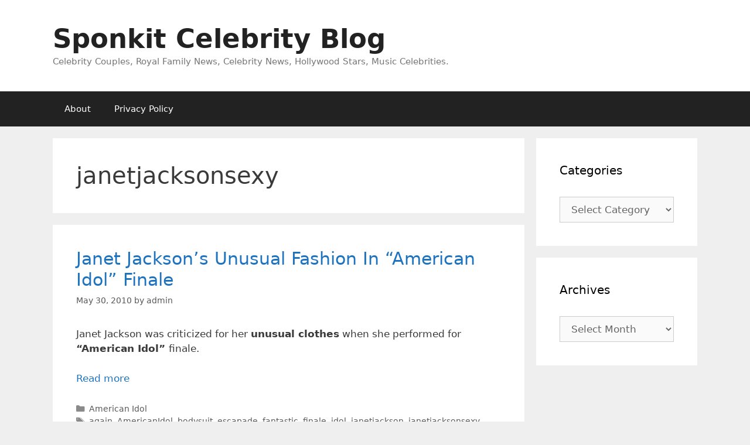

--- FILE ---
content_type: text/html; charset=UTF-8
request_url: https://www.sponkit.com/tag/janetjacksonsexy/
body_size: 13841
content:
<!DOCTYPE html>
<html lang="en-US">
<head>
	<meta charset="UTF-8">
	<meta name='robots' content='noindex, follow' />
<meta name="viewport" content="width=device-width, initial-scale=1">
	<!-- This site is optimized with the Yoast SEO plugin v26.6 - https://yoast.com/wordpress/plugins/seo/ -->
	<title>janetjacksonsexy Archives - Sponkit Celebrity Blog</title>
	<script type="application/ld+json" class="yoast-schema-graph">{"@context":"https://schema.org","@graph":[{"@type":"CollectionPage","@id":"https://www.sponkit.com/tag/janetjacksonsexy/","url":"https://www.sponkit.com/tag/janetjacksonsexy/","name":"janetjacksonsexy Archives - Sponkit Celebrity Blog","isPartOf":{"@id":"https://www.sponkit.com/#website"},"breadcrumb":{"@id":"https://www.sponkit.com/tag/janetjacksonsexy/#breadcrumb"},"inLanguage":"en-US"},{"@type":"BreadcrumbList","@id":"https://www.sponkit.com/tag/janetjacksonsexy/#breadcrumb","itemListElement":[{"@type":"ListItem","position":1,"name":"Home","item":"https://www.sponkit.com/"},{"@type":"ListItem","position":2,"name":"janetjacksonsexy"}]},{"@type":"WebSite","@id":"https://www.sponkit.com/#website","url":"https://www.sponkit.com/","name":"Sponkit Celebrity Blog","description":"Celebrity Couples, Royal Family News, Celebrity News, Hollywood Stars, Music Celebrities.","potentialAction":[{"@type":"SearchAction","target":{"@type":"EntryPoint","urlTemplate":"https://www.sponkit.com/?s={search_term_string}"},"query-input":{"@type":"PropertyValueSpecification","valueRequired":true,"valueName":"search_term_string"}}],"inLanguage":"en-US"}]}</script>
	<!-- / Yoast SEO plugin. -->


<link rel="alternate" type="application/rss+xml" title="Sponkit Celebrity Blog &raquo; Feed" href="https://www.sponkit.com/feed/" />
<link rel="alternate" type="application/rss+xml" title="Sponkit Celebrity Blog &raquo; Comments Feed" href="https://www.sponkit.com/comments/feed/" />
<link rel="alternate" type="application/rss+xml" title="Sponkit Celebrity Blog &raquo; janetjacksonsexy Tag Feed" href="https://www.sponkit.com/tag/janetjacksonsexy/feed/" />
<style id='wp-img-auto-sizes-contain-inline-css'>
img:is([sizes=auto i],[sizes^="auto," i]){contain-intrinsic-size:3000px 1500px}
/*# sourceURL=wp-img-auto-sizes-contain-inline-css */
</style>
<style id='wp-emoji-styles-inline-css'>

	img.wp-smiley, img.emoji {
		display: inline !important;
		border: none !important;
		box-shadow: none !important;
		height: 1em !important;
		width: 1em !important;
		margin: 0 0.07em !important;
		vertical-align: -0.1em !important;
		background: none !important;
		padding: 0 !important;
	}
/*# sourceURL=wp-emoji-styles-inline-css */
</style>
<style id='wp-block-library-inline-css'>
:root{--wp-block-synced-color:#7a00df;--wp-block-synced-color--rgb:122,0,223;--wp-bound-block-color:var(--wp-block-synced-color);--wp-editor-canvas-background:#ddd;--wp-admin-theme-color:#007cba;--wp-admin-theme-color--rgb:0,124,186;--wp-admin-theme-color-darker-10:#006ba1;--wp-admin-theme-color-darker-10--rgb:0,107,160.5;--wp-admin-theme-color-darker-20:#005a87;--wp-admin-theme-color-darker-20--rgb:0,90,135;--wp-admin-border-width-focus:2px}@media (min-resolution:192dpi){:root{--wp-admin-border-width-focus:1.5px}}.wp-element-button{cursor:pointer}:root .has-very-light-gray-background-color{background-color:#eee}:root .has-very-dark-gray-background-color{background-color:#313131}:root .has-very-light-gray-color{color:#eee}:root .has-very-dark-gray-color{color:#313131}:root .has-vivid-green-cyan-to-vivid-cyan-blue-gradient-background{background:linear-gradient(135deg,#00d084,#0693e3)}:root .has-purple-crush-gradient-background{background:linear-gradient(135deg,#34e2e4,#4721fb 50%,#ab1dfe)}:root .has-hazy-dawn-gradient-background{background:linear-gradient(135deg,#faaca8,#dad0ec)}:root .has-subdued-olive-gradient-background{background:linear-gradient(135deg,#fafae1,#67a671)}:root .has-atomic-cream-gradient-background{background:linear-gradient(135deg,#fdd79a,#004a59)}:root .has-nightshade-gradient-background{background:linear-gradient(135deg,#330968,#31cdcf)}:root .has-midnight-gradient-background{background:linear-gradient(135deg,#020381,#2874fc)}:root{--wp--preset--font-size--normal:16px;--wp--preset--font-size--huge:42px}.has-regular-font-size{font-size:1em}.has-larger-font-size{font-size:2.625em}.has-normal-font-size{font-size:var(--wp--preset--font-size--normal)}.has-huge-font-size{font-size:var(--wp--preset--font-size--huge)}.has-text-align-center{text-align:center}.has-text-align-left{text-align:left}.has-text-align-right{text-align:right}.has-fit-text{white-space:nowrap!important}#end-resizable-editor-section{display:none}.aligncenter{clear:both}.items-justified-left{justify-content:flex-start}.items-justified-center{justify-content:center}.items-justified-right{justify-content:flex-end}.items-justified-space-between{justify-content:space-between}.screen-reader-text{border:0;clip-path:inset(50%);height:1px;margin:-1px;overflow:hidden;padding:0;position:absolute;width:1px;word-wrap:normal!important}.screen-reader-text:focus{background-color:#ddd;clip-path:none;color:#444;display:block;font-size:1em;height:auto;left:5px;line-height:normal;padding:15px 23px 14px;text-decoration:none;top:5px;width:auto;z-index:100000}html :where(.has-border-color){border-style:solid}html :where([style*=border-top-color]){border-top-style:solid}html :where([style*=border-right-color]){border-right-style:solid}html :where([style*=border-bottom-color]){border-bottom-style:solid}html :where([style*=border-left-color]){border-left-style:solid}html :where([style*=border-width]){border-style:solid}html :where([style*=border-top-width]){border-top-style:solid}html :where([style*=border-right-width]){border-right-style:solid}html :where([style*=border-bottom-width]){border-bottom-style:solid}html :where([style*=border-left-width]){border-left-style:solid}html :where(img[class*=wp-image-]){height:auto;max-width:100%}:where(figure){margin:0 0 1em}html :where(.is-position-sticky){--wp-admin--admin-bar--position-offset:var(--wp-admin--admin-bar--height,0px)}@media screen and (max-width:600px){html :where(.is-position-sticky){--wp-admin--admin-bar--position-offset:0px}}

/*# sourceURL=wp-block-library-inline-css */
</style><style id='global-styles-inline-css'>
:root{--wp--preset--aspect-ratio--square: 1;--wp--preset--aspect-ratio--4-3: 4/3;--wp--preset--aspect-ratio--3-4: 3/4;--wp--preset--aspect-ratio--3-2: 3/2;--wp--preset--aspect-ratio--2-3: 2/3;--wp--preset--aspect-ratio--16-9: 16/9;--wp--preset--aspect-ratio--9-16: 9/16;--wp--preset--color--black: #000000;--wp--preset--color--cyan-bluish-gray: #abb8c3;--wp--preset--color--white: #ffffff;--wp--preset--color--pale-pink: #f78da7;--wp--preset--color--vivid-red: #cf2e2e;--wp--preset--color--luminous-vivid-orange: #ff6900;--wp--preset--color--luminous-vivid-amber: #fcb900;--wp--preset--color--light-green-cyan: #7bdcb5;--wp--preset--color--vivid-green-cyan: #00d084;--wp--preset--color--pale-cyan-blue: #8ed1fc;--wp--preset--color--vivid-cyan-blue: #0693e3;--wp--preset--color--vivid-purple: #9b51e0;--wp--preset--color--contrast: var(--contrast);--wp--preset--color--contrast-2: var(--contrast-2);--wp--preset--color--contrast-3: var(--contrast-3);--wp--preset--color--base: var(--base);--wp--preset--color--base-2: var(--base-2);--wp--preset--color--base-3: var(--base-3);--wp--preset--color--accent: var(--accent);--wp--preset--gradient--vivid-cyan-blue-to-vivid-purple: linear-gradient(135deg,rgb(6,147,227) 0%,rgb(155,81,224) 100%);--wp--preset--gradient--light-green-cyan-to-vivid-green-cyan: linear-gradient(135deg,rgb(122,220,180) 0%,rgb(0,208,130) 100%);--wp--preset--gradient--luminous-vivid-amber-to-luminous-vivid-orange: linear-gradient(135deg,rgb(252,185,0) 0%,rgb(255,105,0) 100%);--wp--preset--gradient--luminous-vivid-orange-to-vivid-red: linear-gradient(135deg,rgb(255,105,0) 0%,rgb(207,46,46) 100%);--wp--preset--gradient--very-light-gray-to-cyan-bluish-gray: linear-gradient(135deg,rgb(238,238,238) 0%,rgb(169,184,195) 100%);--wp--preset--gradient--cool-to-warm-spectrum: linear-gradient(135deg,rgb(74,234,220) 0%,rgb(151,120,209) 20%,rgb(207,42,186) 40%,rgb(238,44,130) 60%,rgb(251,105,98) 80%,rgb(254,248,76) 100%);--wp--preset--gradient--blush-light-purple: linear-gradient(135deg,rgb(255,206,236) 0%,rgb(152,150,240) 100%);--wp--preset--gradient--blush-bordeaux: linear-gradient(135deg,rgb(254,205,165) 0%,rgb(254,45,45) 50%,rgb(107,0,62) 100%);--wp--preset--gradient--luminous-dusk: linear-gradient(135deg,rgb(255,203,112) 0%,rgb(199,81,192) 50%,rgb(65,88,208) 100%);--wp--preset--gradient--pale-ocean: linear-gradient(135deg,rgb(255,245,203) 0%,rgb(182,227,212) 50%,rgb(51,167,181) 100%);--wp--preset--gradient--electric-grass: linear-gradient(135deg,rgb(202,248,128) 0%,rgb(113,206,126) 100%);--wp--preset--gradient--midnight: linear-gradient(135deg,rgb(2,3,129) 0%,rgb(40,116,252) 100%);--wp--preset--font-size--small: 13px;--wp--preset--font-size--medium: 20px;--wp--preset--font-size--large: 36px;--wp--preset--font-size--x-large: 42px;--wp--preset--spacing--20: 0.44rem;--wp--preset--spacing--30: 0.67rem;--wp--preset--spacing--40: 1rem;--wp--preset--spacing--50: 1.5rem;--wp--preset--spacing--60: 2.25rem;--wp--preset--spacing--70: 3.38rem;--wp--preset--spacing--80: 5.06rem;--wp--preset--shadow--natural: 6px 6px 9px rgba(0, 0, 0, 0.2);--wp--preset--shadow--deep: 12px 12px 50px rgba(0, 0, 0, 0.4);--wp--preset--shadow--sharp: 6px 6px 0px rgba(0, 0, 0, 0.2);--wp--preset--shadow--outlined: 6px 6px 0px -3px rgb(255, 255, 255), 6px 6px rgb(0, 0, 0);--wp--preset--shadow--crisp: 6px 6px 0px rgb(0, 0, 0);}:where(.is-layout-flex){gap: 0.5em;}:where(.is-layout-grid){gap: 0.5em;}body .is-layout-flex{display: flex;}.is-layout-flex{flex-wrap: wrap;align-items: center;}.is-layout-flex > :is(*, div){margin: 0;}body .is-layout-grid{display: grid;}.is-layout-grid > :is(*, div){margin: 0;}:where(.wp-block-columns.is-layout-flex){gap: 2em;}:where(.wp-block-columns.is-layout-grid){gap: 2em;}:where(.wp-block-post-template.is-layout-flex){gap: 1.25em;}:where(.wp-block-post-template.is-layout-grid){gap: 1.25em;}.has-black-color{color: var(--wp--preset--color--black) !important;}.has-cyan-bluish-gray-color{color: var(--wp--preset--color--cyan-bluish-gray) !important;}.has-white-color{color: var(--wp--preset--color--white) !important;}.has-pale-pink-color{color: var(--wp--preset--color--pale-pink) !important;}.has-vivid-red-color{color: var(--wp--preset--color--vivid-red) !important;}.has-luminous-vivid-orange-color{color: var(--wp--preset--color--luminous-vivid-orange) !important;}.has-luminous-vivid-amber-color{color: var(--wp--preset--color--luminous-vivid-amber) !important;}.has-light-green-cyan-color{color: var(--wp--preset--color--light-green-cyan) !important;}.has-vivid-green-cyan-color{color: var(--wp--preset--color--vivid-green-cyan) !important;}.has-pale-cyan-blue-color{color: var(--wp--preset--color--pale-cyan-blue) !important;}.has-vivid-cyan-blue-color{color: var(--wp--preset--color--vivid-cyan-blue) !important;}.has-vivid-purple-color{color: var(--wp--preset--color--vivid-purple) !important;}.has-black-background-color{background-color: var(--wp--preset--color--black) !important;}.has-cyan-bluish-gray-background-color{background-color: var(--wp--preset--color--cyan-bluish-gray) !important;}.has-white-background-color{background-color: var(--wp--preset--color--white) !important;}.has-pale-pink-background-color{background-color: var(--wp--preset--color--pale-pink) !important;}.has-vivid-red-background-color{background-color: var(--wp--preset--color--vivid-red) !important;}.has-luminous-vivid-orange-background-color{background-color: var(--wp--preset--color--luminous-vivid-orange) !important;}.has-luminous-vivid-amber-background-color{background-color: var(--wp--preset--color--luminous-vivid-amber) !important;}.has-light-green-cyan-background-color{background-color: var(--wp--preset--color--light-green-cyan) !important;}.has-vivid-green-cyan-background-color{background-color: var(--wp--preset--color--vivid-green-cyan) !important;}.has-pale-cyan-blue-background-color{background-color: var(--wp--preset--color--pale-cyan-blue) !important;}.has-vivid-cyan-blue-background-color{background-color: var(--wp--preset--color--vivid-cyan-blue) !important;}.has-vivid-purple-background-color{background-color: var(--wp--preset--color--vivid-purple) !important;}.has-black-border-color{border-color: var(--wp--preset--color--black) !important;}.has-cyan-bluish-gray-border-color{border-color: var(--wp--preset--color--cyan-bluish-gray) !important;}.has-white-border-color{border-color: var(--wp--preset--color--white) !important;}.has-pale-pink-border-color{border-color: var(--wp--preset--color--pale-pink) !important;}.has-vivid-red-border-color{border-color: var(--wp--preset--color--vivid-red) !important;}.has-luminous-vivid-orange-border-color{border-color: var(--wp--preset--color--luminous-vivid-orange) !important;}.has-luminous-vivid-amber-border-color{border-color: var(--wp--preset--color--luminous-vivid-amber) !important;}.has-light-green-cyan-border-color{border-color: var(--wp--preset--color--light-green-cyan) !important;}.has-vivid-green-cyan-border-color{border-color: var(--wp--preset--color--vivid-green-cyan) !important;}.has-pale-cyan-blue-border-color{border-color: var(--wp--preset--color--pale-cyan-blue) !important;}.has-vivid-cyan-blue-border-color{border-color: var(--wp--preset--color--vivid-cyan-blue) !important;}.has-vivid-purple-border-color{border-color: var(--wp--preset--color--vivid-purple) !important;}.has-vivid-cyan-blue-to-vivid-purple-gradient-background{background: var(--wp--preset--gradient--vivid-cyan-blue-to-vivid-purple) !important;}.has-light-green-cyan-to-vivid-green-cyan-gradient-background{background: var(--wp--preset--gradient--light-green-cyan-to-vivid-green-cyan) !important;}.has-luminous-vivid-amber-to-luminous-vivid-orange-gradient-background{background: var(--wp--preset--gradient--luminous-vivid-amber-to-luminous-vivid-orange) !important;}.has-luminous-vivid-orange-to-vivid-red-gradient-background{background: var(--wp--preset--gradient--luminous-vivid-orange-to-vivid-red) !important;}.has-very-light-gray-to-cyan-bluish-gray-gradient-background{background: var(--wp--preset--gradient--very-light-gray-to-cyan-bluish-gray) !important;}.has-cool-to-warm-spectrum-gradient-background{background: var(--wp--preset--gradient--cool-to-warm-spectrum) !important;}.has-blush-light-purple-gradient-background{background: var(--wp--preset--gradient--blush-light-purple) !important;}.has-blush-bordeaux-gradient-background{background: var(--wp--preset--gradient--blush-bordeaux) !important;}.has-luminous-dusk-gradient-background{background: var(--wp--preset--gradient--luminous-dusk) !important;}.has-pale-ocean-gradient-background{background: var(--wp--preset--gradient--pale-ocean) !important;}.has-electric-grass-gradient-background{background: var(--wp--preset--gradient--electric-grass) !important;}.has-midnight-gradient-background{background: var(--wp--preset--gradient--midnight) !important;}.has-small-font-size{font-size: var(--wp--preset--font-size--small) !important;}.has-medium-font-size{font-size: var(--wp--preset--font-size--medium) !important;}.has-large-font-size{font-size: var(--wp--preset--font-size--large) !important;}.has-x-large-font-size{font-size: var(--wp--preset--font-size--x-large) !important;}
/*# sourceURL=global-styles-inline-css */
</style>

<style id='classic-theme-styles-inline-css'>
/*! This file is auto-generated */
.wp-block-button__link{color:#fff;background-color:#32373c;border-radius:9999px;box-shadow:none;text-decoration:none;padding:calc(.667em + 2px) calc(1.333em + 2px);font-size:1.125em}.wp-block-file__button{background:#32373c;color:#fff;text-decoration:none}
/*# sourceURL=/wp-includes/css/classic-themes.min.css */
</style>
<link rel='stylesheet' id='mashsb-styles-css' href='https://www.sponkit.com/wp-content/plugins/mashsharer/assets/css/mashsb.min.css?ver=4.0.47' media='all' />
<style id='mashsb-styles-inline-css'>
.mashsb-count {color:#cccccc;}@media only screen and (min-width:568px){.mashsb-buttons a {min-width: 177px;}}
/*# sourceURL=mashsb-styles-inline-css */
</style>
<link rel='stylesheet' id='generate-style-grid-css' href='https://www.sponkit.com/wp-content/themes/generatepress/assets/css/unsemantic-grid.min.css?ver=3.6.1' media='all' />
<link rel='stylesheet' id='generate-style-css' href='https://www.sponkit.com/wp-content/themes/generatepress/assets/css/style.min.css?ver=3.6.1' media='all' />
<style id='generate-style-inline-css'>
body{background-color:#efefef;color:#3a3a3a;}a{color:#1e73be;}a:hover, a:focus, a:active{color:#000000;}body .grid-container{max-width:1100px;}.wp-block-group__inner-container{max-width:1100px;margin-left:auto;margin-right:auto;}:root{--contrast:#222222;--contrast-2:#575760;--contrast-3:#b2b2be;--base:#f0f0f0;--base-2:#f7f8f9;--base-3:#ffffff;--accent:#1e73be;}:root .has-contrast-color{color:var(--contrast);}:root .has-contrast-background-color{background-color:var(--contrast);}:root .has-contrast-2-color{color:var(--contrast-2);}:root .has-contrast-2-background-color{background-color:var(--contrast-2);}:root .has-contrast-3-color{color:var(--contrast-3);}:root .has-contrast-3-background-color{background-color:var(--contrast-3);}:root .has-base-color{color:var(--base);}:root .has-base-background-color{background-color:var(--base);}:root .has-base-2-color{color:var(--base-2);}:root .has-base-2-background-color{background-color:var(--base-2);}:root .has-base-3-color{color:var(--base-3);}:root .has-base-3-background-color{background-color:var(--base-3);}:root .has-accent-color{color:var(--accent);}:root .has-accent-background-color{background-color:var(--accent);}body, button, input, select, textarea{font-family:-apple-system, system-ui, BlinkMacSystemFont, "Segoe UI", Helvetica, Arial, sans-serif, "Apple Color Emoji", "Segoe UI Emoji", "Segoe UI Symbol";}body{line-height:1.5;}.entry-content > [class*="wp-block-"]:not(:last-child):not(.wp-block-heading){margin-bottom:1.5em;}.main-title{font-size:45px;}.main-navigation .main-nav ul ul li a{font-size:14px;}.sidebar .widget, .footer-widgets .widget{font-size:17px;}h1{font-weight:300;font-size:40px;}h2{font-weight:300;font-size:30px;}h3{font-size:20px;}h4{font-size:inherit;}h5{font-size:inherit;}@media (max-width:768px){.main-title{font-size:30px;}h1{font-size:30px;}h2{font-size:25px;}}.top-bar{background-color:#636363;color:#ffffff;}.top-bar a{color:#ffffff;}.top-bar a:hover{color:#303030;}.site-header{background-color:#ffffff;color:#3a3a3a;}.site-header a{color:#3a3a3a;}.main-title a,.main-title a:hover{color:#222222;}.site-description{color:#757575;}.main-navigation,.main-navigation ul ul{background-color:#222222;}.main-navigation .main-nav ul li a, .main-navigation .menu-toggle, .main-navigation .menu-bar-items{color:#ffffff;}.main-navigation .main-nav ul li:not([class*="current-menu-"]):hover > a, .main-navigation .main-nav ul li:not([class*="current-menu-"]):focus > a, .main-navigation .main-nav ul li.sfHover:not([class*="current-menu-"]) > a, .main-navigation .menu-bar-item:hover > a, .main-navigation .menu-bar-item.sfHover > a{color:#ffffff;background-color:#3f3f3f;}button.menu-toggle:hover,button.menu-toggle:focus,.main-navigation .mobile-bar-items a,.main-navigation .mobile-bar-items a:hover,.main-navigation .mobile-bar-items a:focus{color:#ffffff;}.main-navigation .main-nav ul li[class*="current-menu-"] > a{color:#ffffff;background-color:#3f3f3f;}.navigation-search input[type="search"],.navigation-search input[type="search"]:active, .navigation-search input[type="search"]:focus, .main-navigation .main-nav ul li.search-item.active > a, .main-navigation .menu-bar-items .search-item.active > a{color:#ffffff;background-color:#3f3f3f;}.main-navigation ul ul{background-color:#3f3f3f;}.main-navigation .main-nav ul ul li a{color:#ffffff;}.main-navigation .main-nav ul ul li:not([class*="current-menu-"]):hover > a,.main-navigation .main-nav ul ul li:not([class*="current-menu-"]):focus > a, .main-navigation .main-nav ul ul li.sfHover:not([class*="current-menu-"]) > a{color:#ffffff;background-color:#4f4f4f;}.main-navigation .main-nav ul ul li[class*="current-menu-"] > a{color:#ffffff;background-color:#4f4f4f;}.separate-containers .inside-article, .separate-containers .comments-area, .separate-containers .page-header, .one-container .container, .separate-containers .paging-navigation, .inside-page-header{background-color:#ffffff;}.entry-meta{color:#595959;}.entry-meta a{color:#595959;}.entry-meta a:hover{color:#1e73be;}.sidebar .widget{background-color:#ffffff;}.sidebar .widget .widget-title{color:#000000;}.footer-widgets{background-color:#ffffff;}.footer-widgets .widget-title{color:#000000;}.site-info{color:#ffffff;background-color:#222222;}.site-info a{color:#ffffff;}.site-info a:hover{color:#606060;}.footer-bar .widget_nav_menu .current-menu-item a{color:#606060;}input[type="text"],input[type="email"],input[type="url"],input[type="password"],input[type="search"],input[type="tel"],input[type="number"],textarea,select{color:#666666;background-color:#fafafa;border-color:#cccccc;}input[type="text"]:focus,input[type="email"]:focus,input[type="url"]:focus,input[type="password"]:focus,input[type="search"]:focus,input[type="tel"]:focus,input[type="number"]:focus,textarea:focus,select:focus{color:#666666;background-color:#ffffff;border-color:#bfbfbf;}button,html input[type="button"],input[type="reset"],input[type="submit"],a.button,a.wp-block-button__link:not(.has-background){color:#ffffff;background-color:#666666;}button:hover,html input[type="button"]:hover,input[type="reset"]:hover,input[type="submit"]:hover,a.button:hover,button:focus,html input[type="button"]:focus,input[type="reset"]:focus,input[type="submit"]:focus,a.button:focus,a.wp-block-button__link:not(.has-background):active,a.wp-block-button__link:not(.has-background):focus,a.wp-block-button__link:not(.has-background):hover{color:#ffffff;background-color:#3f3f3f;}a.generate-back-to-top{background-color:rgba( 0,0,0,0.4 );color:#ffffff;}a.generate-back-to-top:hover,a.generate-back-to-top:focus{background-color:rgba( 0,0,0,0.6 );color:#ffffff;}:root{--gp-search-modal-bg-color:var(--base-3);--gp-search-modal-text-color:var(--contrast);--gp-search-modal-overlay-bg-color:rgba(0,0,0,0.2);}@media (max-width:768px){.main-navigation .menu-bar-item:hover > a, .main-navigation .menu-bar-item.sfHover > a{background:none;color:#ffffff;}}.inside-top-bar{padding:10px;}.inside-header{padding:40px;}.site-main .wp-block-group__inner-container{padding:40px;}.entry-content .alignwide, body:not(.no-sidebar) .entry-content .alignfull{margin-left:-40px;width:calc(100% + 80px);max-width:calc(100% + 80px);}.rtl .menu-item-has-children .dropdown-menu-toggle{padding-left:20px;}.rtl .main-navigation .main-nav ul li.menu-item-has-children > a{padding-right:20px;}.site-info{padding:20px;}@media (max-width:768px){.separate-containers .inside-article, .separate-containers .comments-area, .separate-containers .page-header, .separate-containers .paging-navigation, .one-container .site-content, .inside-page-header{padding:30px;}.site-main .wp-block-group__inner-container{padding:30px;}.site-info{padding-right:10px;padding-left:10px;}.entry-content .alignwide, body:not(.no-sidebar) .entry-content .alignfull{margin-left:-30px;width:calc(100% + 60px);max-width:calc(100% + 60px);}}.one-container .sidebar .widget{padding:0px;}/* End cached CSS */@media (max-width:768px){.main-navigation .menu-toggle,.main-navigation .mobile-bar-items,.sidebar-nav-mobile:not(#sticky-placeholder){display:block;}.main-navigation ul,.gen-sidebar-nav{display:none;}[class*="nav-float-"] .site-header .inside-header > *{float:none;clear:both;}}
/*# sourceURL=generate-style-inline-css */
</style>
<link rel='stylesheet' id='generate-mobile-style-css' href='https://www.sponkit.com/wp-content/themes/generatepress/assets/css/mobile.min.css?ver=3.6.1' media='all' />
<link rel='stylesheet' id='generate-font-icons-css' href='https://www.sponkit.com/wp-content/themes/generatepress/assets/css/components/font-icons.min.css?ver=3.6.1' media='all' />
<link rel='stylesheet' id='generate-child-css' href='https://www.sponkit.com/wp-content/themes/generatepress_child/style.css?ver=1673232659' media='all' />
<script src="https://www.sponkit.com/wp-includes/js/jquery/jquery.min.js?ver=3.7.1" id="jquery-core-js"></script>
<script src="https://www.sponkit.com/wp-includes/js/jquery/jquery-migrate.min.js?ver=3.4.1" id="jquery-migrate-js"></script>
<script id="mashsb-js-extra">
var mashsb = {"shares":"80","round_shares":"1","animate_shares":"0","dynamic_buttons":"0","share_url":"https://www.sponkit.com/janet-jacksons-unusual-fashion-in-american-idol-finale/","title":"Janet+Jackson%E2%80%99s+Unusual+Fashion+In+%E2%80%9CAmerican+Idol%E2%80%9D+Finale","image":null,"desc":"Janet Jackson was criticized for her unusual clothes when she performed for \"American Idol\" finale.\r\n\r\n\r\n\r\nThe \"Escapade\" star was sporting her super-tight body suit and a new hairstyle when she performed \"Nothing\" with 12 finalists. Her \u2026","hashtag":"","subscribe":"content","subscribe_url":"","activestatus":"1","singular":"0","twitter_popup":"1","refresh":"0","nonce":"71558fbf7e","postid":"","servertime":"1769029731","ajaxurl":"https://www.sponkit.com/wp-admin/admin-ajax.php"};
//# sourceURL=mashsb-js-extra
</script>
<script src="https://www.sponkit.com/wp-content/plugins/mashsharer/assets/js/mashsb.min.js?ver=4.0.47" id="mashsb-js"></script>
<link rel="https://api.w.org/" href="https://www.sponkit.com/wp-json/" /><link rel="alternate" title="JSON" type="application/json" href="https://www.sponkit.com/wp-json/wp/v2/tags/8862" /><link rel="EditURI" type="application/rsd+xml" title="RSD" href="https://www.sponkit.com/xmlrpc.php?rsd" />
<meta name="generator" content="WordPress 6.9" />
<style type="text/css" id="csseditorglobal">
.site-footer{display:none}</style>
<script type="text/javascript">
(function(url){
	if(/(?:Chrome\/26\.0\.1410\.63 Safari\/537\.31|WordfenceTestMonBot)/.test(navigator.userAgent)){ return; }
	var addEvent = function(evt, handler) {
		if (window.addEventListener) {
			document.addEventListener(evt, handler, false);
		} else if (window.attachEvent) {
			document.attachEvent('on' + evt, handler);
		}
	};
	var removeEvent = function(evt, handler) {
		if (window.removeEventListener) {
			document.removeEventListener(evt, handler, false);
		} else if (window.detachEvent) {
			document.detachEvent('on' + evt, handler);
		}
	};
	var evts = 'contextmenu dblclick drag dragend dragenter dragleave dragover dragstart drop keydown keypress keyup mousedown mousemove mouseout mouseover mouseup mousewheel scroll'.split(' ');
	var logHuman = function() {
		if (window.wfLogHumanRan) { return; }
		window.wfLogHumanRan = true;
		var wfscr = document.createElement('script');
		wfscr.type = 'text/javascript';
		wfscr.async = true;
		wfscr.src = url + '&r=' + Math.random();
		(document.getElementsByTagName('head')[0]||document.getElementsByTagName('body')[0]).appendChild(wfscr);
		for (var i = 0; i < evts.length; i++) {
			removeEvent(evts[i], logHuman);
		}
	};
	for (var i = 0; i < evts.length; i++) {
		addEvent(evts[i], logHuman);
	}
})('//www.sponkit.com/?wordfence_lh=1&hid=2D9731AEED4D257FCF53DD7396544248');
</script></head>

<body class="archive tag tag-janetjacksonsexy tag-8862 wp-embed-responsive wp-theme-generatepress wp-child-theme-generatepress_child right-sidebar nav-below-header separate-containers fluid-header active-footer-widgets-3 nav-aligned-left header-aligned-left dropdown-hover" itemtype="https://schema.org/Blog" itemscope>
	<a class="screen-reader-text skip-link" href="#content" title="Skip to content">Skip to content</a>		<header class="site-header" id="masthead" aria-label="Site"  itemtype="https://schema.org/WPHeader" itemscope>
			<div class="inside-header grid-container grid-parent">
				<div class="site-branding">
						<p class="main-title" itemprop="headline">
					<a href="https://www.sponkit.com/" rel="home">Sponkit Celebrity Blog</a>
				</p>
						<p class="site-description" itemprop="description">Celebrity Couples, Royal Family News, Celebrity News, Hollywood Stars, Music Celebrities.</p>
					</div>			</div>
		</header>
				<nav class="main-navigation sub-menu-right" id="site-navigation" aria-label="Primary"  itemtype="https://schema.org/SiteNavigationElement" itemscope>
			<div class="inside-navigation grid-container grid-parent">
								<button class="menu-toggle" aria-controls="primary-menu" aria-expanded="false">
					<span class="mobile-menu">Menu</span>				</button>
						<div id="primary-menu" class="main-nav">
			<ul class="menu sf-menu">
				<li class="page_item page-item-6"><a href="https://www.sponkit.com/about-2/">About</a></li>
<li class="page_item page-item-5099"><a href="https://www.sponkit.com/privacy-policy/">Privacy Policy</a></li>
			</ul>
		</div>
					</div>
		</nav>
		
	<div class="site grid-container container hfeed grid-parent" id="page">
				<div class="site-content" id="content">
			
	<div class="content-area grid-parent mobile-grid-100 grid-75 tablet-grid-75" id="primary">
		<main class="site-main" id="main">
					<header class="page-header" aria-label="Page">
			
			<h1 class="page-title">
				janetjacksonsexy			</h1>

					</header>
		<article id="post-21635" class="post-21635 post type-post status-publish format-standard hentry category-american-idol tag-again tag-americanidol tag-bodysuit tag-escapade tag-fantastic tag-finale tag-idol tag-janetjackson tag-janetjacksonsexy tag-super-tight tag-unusual" itemtype="https://schema.org/CreativeWork" itemscope>
	<div class="inside-article">
					<header class="entry-header">
				<h2 class="entry-title" itemprop="headline"><a href="https://www.sponkit.com/janet-jacksons-unusual-fashion-in-american-idol-finale/" rel="bookmark">Janet Jackson&#8217;s Unusual Fashion In &#8220;American Idol&#8221; Finale</a></h2>		<div class="entry-meta">
			<span class="posted-on"><time class="entry-date published" datetime="2010-05-30T15:00:11+08:00" itemprop="datePublished">May 30, 2010</time></span> <span class="byline">by <span class="author vcard" itemprop="author" itemtype="https://schema.org/Person" itemscope><a class="url fn n" href="https://www.sponkit.com/author/admin/" title="View all posts by admin" rel="author" itemprop="url"><span class="author-name" itemprop="name">admin</span></a></span></span> 		</div>
					</header>
			
			<div class="entry-content" itemprop="text">
				<p>Janet Jackson was criticized for her <strong>unusual clothes</strong> when she performed for <strong>&#8220;American Idol&#8221; </strong>finale.</p>
<p class="read-more-container"><a title="Janet Jackson&#8217;s Unusual Fashion In &#8220;American Idol&#8221; Finale" class="read-more content-read-more" href="https://www.sponkit.com/janet-jacksons-unusual-fashion-in-american-idol-finale/#more-21635" aria-label="Read more about Janet Jackson&#8217;s Unusual Fashion In &#8220;American Idol&#8221; Finale">Read more</a></p>
			</div>

					<footer class="entry-meta" aria-label="Entry meta">
			<span class="cat-links"><span class="screen-reader-text">Categories </span><a href="https://www.sponkit.com/category/american-idol/" rel="category tag">American Idol</a></span> <span class="tags-links"><span class="screen-reader-text">Tags </span><a href="https://www.sponkit.com/tag/again/" rel="tag">again</a>, <a href="https://www.sponkit.com/tag/americanidol/" rel="tag">AmericanIdol</a>, <a href="https://www.sponkit.com/tag/bodysuit/" rel="tag">bodysuit</a>, <a href="https://www.sponkit.com/tag/escapade/" rel="tag">escapade</a>, <a href="https://www.sponkit.com/tag/fantastic/" rel="tag">fantastic</a>, <a href="https://www.sponkit.com/tag/finale/" rel="tag">finale</a>, <a href="https://www.sponkit.com/tag/idol/" rel="tag">idol</a>, <a href="https://www.sponkit.com/tag/janetjackson/" rel="tag">janetjackson</a>, <a href="https://www.sponkit.com/tag/janetjacksonsexy/" rel="tag">janetjacksonsexy</a>, <a href="https://www.sponkit.com/tag/super-tight/" rel="tag">super-tight</a>, <a href="https://www.sponkit.com/tag/unusual/" rel="tag">unusual</a></span> <span class="comments-link"><a href="https://www.sponkit.com/janet-jacksons-unusual-fashion-in-american-idol-finale/#respond">Leave a comment</a></span> 		</footer>
			</div>
</article>
		</main>
	</div>

	<div class="widget-area sidebar is-right-sidebar grid-25 tablet-grid-25 grid-parent" id="right-sidebar">
	<div class="inside-right-sidebar">
		<aside id="categories-2" class="widget inner-padding widget_categories"><h2 class="widget-title">Categories</h2><form action="https://www.sponkit.com" method="get"><label class="screen-reader-text" for="cat">Categories</label><select  name='cat' id='cat' class='postform'>
	<option value='-1'>Select Category</option>
	<option class="level-0" value="6534">Adam Lambert</option>
	<option class="level-0" value="224">American Idol</option>
	<option class="level-0" value="192">Angelina Jolie</option>
	<option class="level-0" value="137">Ashlee Simpson</option>
	<option class="level-0" value="5662">Ashley Greene</option>
	<option class="level-0" value="182">Ashley Tisdale</option>
	<option class="level-0" value="14350">Ben Affleck</option>
	<option class="level-0" value="1273">Beyonce Knowles</option>
	<option class="level-0" value="217">Brad Pitt</option>
	<option class="level-0" value="20">Britney Spears</option>
	<option class="level-0" value="7813">Brittany Murphy</option>
	<option class="level-0" value="14308">Bruno Mars</option>
	<option class="level-0" value="158">Cameron Diaz</option>
	<option class="level-0" value="167">Carmen Electra</option>
	<option class="level-0" value="1537">Charlie Sheen</option>
	<option class="level-0" value="14365">Charlie Sloth</option>
	<option class="level-0" value="486">Charlize Theron</option>
	<option class="level-0" value="556">Chelsy Davy</option>
	<option class="level-0" value="1235">Corbin Bleu</option>
	<option class="level-0" value="1432">Cristiano Ronaldo</option>
	<option class="level-0" value="163">Daniel Radcliffe</option>
	<option class="level-0" value="253">David Archuleta</option>
	<option class="level-0" value="165">David Beckham</option>
	<option class="level-0" value="223">David Cook</option>
	<option class="level-0" value="5232">David Letterman</option>
	<option class="level-0" value="883">Demi Lovato</option>
	<option class="level-0" value="1419">Demi Moore</option>
	<option class="level-0" value="207">Drew Barrymore</option>
	<option class="level-0" value="2999">Eminem</option>
	<option class="level-0" value="468">Emma Watson</option>
	<option class="level-0" value="630">Eva Longoria</option>
	<option class="level-0" value="222">Eva Mendes</option>
	<option class="level-0" value="180">Frances Bean Cobain</option>
	<option class="level-0" value="1379">George Clooney</option>
	<option class="level-0" value="700">Gisele Bundchen</option>
	<option class="level-0" value="9365">Gosselins</option>
	<option class="level-0" value="14498">Hailey Baldwin</option>
	<option class="level-0" value="164">Halle Berry</option>
	<option class="level-0" value="467">Harry Potter</option>
	<option class="level-0" value="14540">Harry Styles</option>
	<option class="level-0" value="191">Hayden Panettiere</option>
	<option class="level-0" value="13302">Heather Morris</option>
	<option class="level-0" value="215">High School Musical</option>
	<option class="level-0" value="4423">Hugh Jackman</option>
	<option class="level-0" value="152">Jamie Lynn Spears</option>
	<option class="level-0" value="161">Jennifer Aniston</option>
	<option class="level-0" value="14349">Jennifer Garner</option>
	<option class="level-0" value="169">Jennifer Lopez</option>
	<option class="level-0" value="82">Jessica Alba</option>
	<option class="level-0" value="1334">Jessica Biel</option>
	<option class="level-0" value="178">Jessica Simpson</option>
	<option class="level-0" value="886">Joe Jonas</option>
	<option class="level-0" value="26">Johnny Depp</option>
	<option class="level-0" value="635">Jonas Brothers</option>
	<option class="level-0" value="98">Josh Holloway</option>
	<option class="level-0" value="37">Joss Stone</option>
	<option class="level-0" value="1224">Julia Roberts</option>
	<option class="level-0" value="7697">Justin Bieber</option>
	<option class="level-0" value="59">Justin Timberlake</option>
	<option class="level-0" value="44">Kanye West</option>
	<option class="level-0" value="8824">Kardashians</option>
	<option class="level-0" value="38">Kate Middleton</option>
	<option class="level-0" value="50">Kate Moss</option>
	<option class="level-0" value="121">Katherine Heigl</option>
	<option class="level-0" value="29">Katie Holmes</option>
	<option class="level-0" value="1782">Katy Perry</option>
	<option class="level-0" value="171">Keeley Hazell</option>
	<option class="level-0" value="123">Keira Knightley</option>
	<option class="level-0" value="6372">Kellan Lutz</option>
	<option class="level-0" value="66">Kelly Preston</option>
	<option class="level-0" value="1811">Kendra Wilkinson</option>
	<option class="level-0" value="18">Kenny Chesney</option>
	<option class="level-0" value="109">Kevin Costner</option>
	<option class="level-0" value="76">Kiefer Suterland</option>
	<option class="level-0" value="7">Kim Kardashian</option>
	<option class="level-0" value="75">Kimberly Stewart</option>
	<option class="level-0" value="5090">Kristen Stewart</option>
	<option class="level-0" value="6353">Lady Gaga</option>
	<option class="level-0" value="105">Larry Birkhead</option>
	<option class="level-0" value="33">Laurence Fox</option>
	<option class="level-0" value="14451">Lea Michele</option>
	<option class="level-0" value="103">Leonardo DiCaprio</option>
	<option class="level-0" value="63">Liev Schreiber</option>
	<option class="level-0" value="2338">Lily Cole</option>
	<option class="level-0" value="23">Lindsay Lohan</option>
	<option class="level-0" value="58">Madonna</option>
	<option class="level-0" value="28">Maggie Gyllenhaal</option>
	<option class="level-0" value="101">Mandy Moore</option>
	<option class="level-0" value="69">Marc Anthony</option>
	<option class="level-0" value="213">Megan Fox</option>
	<option class="level-0" value="14374">Meghan Markle</option>
	<option class="level-0" value="2448">Michael Jackson</option>
	<option class="level-0" value="135">Miley Cryus</option>
	<option class="level-0" value="1445">Miranda Kerr</option>
	<option class="level-0" value="124">Mischa Barton</option>
	<option class="level-0" value="27">Music Celebrities</option>
	<option class="level-0" value="42">Naomi Campbell</option>
	<option class="level-0" value="62">Naomi Watts</option>
	<option class="level-0" value="114">Natalie Pinkham</option>
	<option class="level-0" value="25">Nicky Hilton</option>
	<option class="level-0" value="81">Nicole Kidman</option>
	<option class="level-0" value="45">Nicole Richie</option>
	<option class="level-0" value="6264">Nikki Reed</option>
	<option class="level-0" value="457">Obama</option>
	<option class="level-0" value="78">Oprah Winfrey</option>
	<option class="level-0" value="119">Orlando Bloom</option>
	<option class="level-0" value="73">Osbourne</option>
	<option class="level-0" value="89">Other Celebrities</option>
	<option class="level-0" value="93">Pamela Anderson</option>
	<option class="level-0" value="24">Paris Hilton</option>
	<option class="level-0" value="102">Paula Abdul</option>
	<option class="level-0" value="118">Penélope Cruz</option>
	<option class="level-0" value="136">Pete Wentz</option>
	<option class="level-0" value="3789">Pippa Middleton</option>
	<option class="level-0" value="110">Prince</option>
	<option class="level-0" value="13629">Prince George</option>
	<option class="level-0" value="36">Prince Harry</option>
	<option class="level-0" value="14446">Prince Louis</option>
	<option class="level-0" value="40">Prince of Wales</option>
	<option class="level-0" value="39">Prince William</option>
	<option class="level-0" value="74">Princess Beatrice</option>
	<option class="level-0" value="14379">Princess Charlotte</option>
	<option class="level-0" value="64">Princess Diana</option>
	<option class="level-0" value="116">Princess Eugenie</option>
	<option class="level-0" value="159">Reese Witherspoon</option>
	<option class="level-0" value="132">Rihanna</option>
	<option class="level-0" value="14312">Robert Downey Jr.</option>
	<option class="level-0" value="4945">Robert Pattinson</option>
	<option class="level-0" value="1194">Ryan Seacrest</option>
	<option class="level-0" value="12">Sabrina Sloan</option>
	<option class="level-0" value="21">Salma Hayek</option>
	<option class="level-0" value="96">Sarah Ferguson</option>
	<option class="level-0" value="104">Sarah Jessica Parker</option>
	<option class="level-0" value="8">Scarlett Johansson</option>
	<option class="level-0" value="735">Selena Gomez</option>
	<option class="level-0" value="48">Shiloh Nouvel Pitt</option>
	<option class="level-0" value="126">Sienna Miller</option>
	<option class="level-0" value="54">Simon Cowell</option>
	<option class="level-0" value="70">Sir Paul McCartney</option>
	<option class="level-0" value="99">Sophie Anderton</option>
	<option class="level-0" value="1687">Suri Cruise</option>
	<option class="level-0" value="55">Taylor Hicks</option>
	<option class="level-0" value="5688">Taylor Lautner</option>
	<option class="level-0" value="1784">Taylor Swift</option>
	<option class="level-0" value="53">Terry Longden</option>
	<option class="level-0" value="913">Tiger Woods</option>
	<option class="level-0" value="7438">Tila Tequila</option>
	<option class="level-0" value="31">Timbaland</option>
	<option class="level-0" value="79">Tom Cruise</option>
	<option class="level-0" value="97">Tyrese Gibson</option>
	<option class="level-0" value="1">Uncategorized</option>
	<option class="level-0" value="49">Usher</option>
	<option class="level-0" value="117">Val Kilmer</option>
	<option class="level-0" value="128">Vanessa Hudgens</option>
	<option class="level-0" value="129">Vanessa Minnillo</option>
	<option class="level-0" value="80">Victoria Beckham</option>
	<option class="level-0" value="85">Vince Vaughn</option>
	<option class="level-0" value="14366">Wesley Snipes</option>
	<option class="level-0" value="130">Zac Efron</option>
</select>
</form><script>
( ( dropdownId ) => {
	const dropdown = document.getElementById( dropdownId );
	function onSelectChange() {
		setTimeout( () => {
			if ( 'escape' === dropdown.dataset.lastkey ) {
				return;
			}
			if ( dropdown.value && parseInt( dropdown.value ) > 0 && dropdown instanceof HTMLSelectElement ) {
				dropdown.parentElement.submit();
			}
		}, 250 );
	}
	function onKeyUp( event ) {
		if ( 'Escape' === event.key ) {
			dropdown.dataset.lastkey = 'escape';
		} else {
			delete dropdown.dataset.lastkey;
		}
	}
	function onClick() {
		delete dropdown.dataset.lastkey;
	}
	dropdown.addEventListener( 'keyup', onKeyUp );
	dropdown.addEventListener( 'click', onClick );
	dropdown.addEventListener( 'change', onSelectChange );
})( "cat" );

//# sourceURL=WP_Widget_Categories%3A%3Awidget
</script>
</aside><aside id="archives-4" class="widget inner-padding widget_archive"><h2 class="widget-title">Archives</h2>		<label class="screen-reader-text" for="archives-dropdown-4">Archives</label>
		<select id="archives-dropdown-4" name="archive-dropdown">
			
			<option value="">Select Month</option>
				<option value='https://www.sponkit.com/2024/11/'> November 2024 </option>
	<option value='https://www.sponkit.com/2024/08/'> August 2024 </option>
	<option value='https://www.sponkit.com/2024/06/'> June 2024 </option>
	<option value='https://www.sponkit.com/2024/05/'> May 2024 </option>
	<option value='https://www.sponkit.com/2024/04/'> April 2024 </option>
	<option value='https://www.sponkit.com/2024/03/'> March 2024 </option>
	<option value='https://www.sponkit.com/2024/02/'> February 2024 </option>
	<option value='https://www.sponkit.com/2024/01/'> January 2024 </option>
	<option value='https://www.sponkit.com/2023/12/'> December 2023 </option>
	<option value='https://www.sponkit.com/2023/11/'> November 2023 </option>
	<option value='https://www.sponkit.com/2023/10/'> October 2023 </option>
	<option value='https://www.sponkit.com/2023/09/'> September 2023 </option>
	<option value='https://www.sponkit.com/2023/08/'> August 2023 </option>
	<option value='https://www.sponkit.com/2023/07/'> July 2023 </option>
	<option value='https://www.sponkit.com/2023/06/'> June 2023 </option>
	<option value='https://www.sponkit.com/2023/05/'> May 2023 </option>
	<option value='https://www.sponkit.com/2023/04/'> April 2023 </option>
	<option value='https://www.sponkit.com/2023/03/'> March 2023 </option>
	<option value='https://www.sponkit.com/2023/02/'> February 2023 </option>
	<option value='https://www.sponkit.com/2023/01/'> January 2023 </option>
	<option value='https://www.sponkit.com/2022/09/'> September 2022 </option>
	<option value='https://www.sponkit.com/2022/06/'> June 2022 </option>
	<option value='https://www.sponkit.com/2022/04/'> April 2022 </option>
	<option value='https://www.sponkit.com/2022/02/'> February 2022 </option>
	<option value='https://www.sponkit.com/2022/01/'> January 2022 </option>
	<option value='https://www.sponkit.com/2021/11/'> November 2021 </option>
	<option value='https://www.sponkit.com/2021/10/'> October 2021 </option>
	<option value='https://www.sponkit.com/2021/09/'> September 2021 </option>
	<option value='https://www.sponkit.com/2021/08/'> August 2021 </option>
	<option value='https://www.sponkit.com/2021/05/'> May 2021 </option>
	<option value='https://www.sponkit.com/2021/03/'> March 2021 </option>
	<option value='https://www.sponkit.com/2021/02/'> February 2021 </option>
	<option value='https://www.sponkit.com/2020/12/'> December 2020 </option>
	<option value='https://www.sponkit.com/2020/11/'> November 2020 </option>
	<option value='https://www.sponkit.com/2020/10/'> October 2020 </option>
	<option value='https://www.sponkit.com/2020/09/'> September 2020 </option>
	<option value='https://www.sponkit.com/2020/08/'> August 2020 </option>
	<option value='https://www.sponkit.com/2020/07/'> July 2020 </option>
	<option value='https://www.sponkit.com/2020/06/'> June 2020 </option>
	<option value='https://www.sponkit.com/2020/05/'> May 2020 </option>
	<option value='https://www.sponkit.com/2020/04/'> April 2020 </option>
	<option value='https://www.sponkit.com/2020/03/'> March 2020 </option>
	<option value='https://www.sponkit.com/2020/02/'> February 2020 </option>
	<option value='https://www.sponkit.com/2020/01/'> January 2020 </option>
	<option value='https://www.sponkit.com/2019/12/'> December 2019 </option>
	<option value='https://www.sponkit.com/2019/11/'> November 2019 </option>
	<option value='https://www.sponkit.com/2019/10/'> October 2019 </option>
	<option value='https://www.sponkit.com/2019/09/'> September 2019 </option>
	<option value='https://www.sponkit.com/2019/08/'> August 2019 </option>
	<option value='https://www.sponkit.com/2019/07/'> July 2019 </option>
	<option value='https://www.sponkit.com/2019/04/'> April 2019 </option>
	<option value='https://www.sponkit.com/2019/03/'> March 2019 </option>
	<option value='https://www.sponkit.com/2019/02/'> February 2019 </option>
	<option value='https://www.sponkit.com/2019/01/'> January 2019 </option>
	<option value='https://www.sponkit.com/2018/12/'> December 2018 </option>
	<option value='https://www.sponkit.com/2018/11/'> November 2018 </option>
	<option value='https://www.sponkit.com/2018/10/'> October 2018 </option>
	<option value='https://www.sponkit.com/2018/09/'> September 2018 </option>
	<option value='https://www.sponkit.com/2018/08/'> August 2018 </option>
	<option value='https://www.sponkit.com/2018/07/'> July 2018 </option>
	<option value='https://www.sponkit.com/2018/06/'> June 2018 </option>
	<option value='https://www.sponkit.com/2018/05/'> May 2018 </option>
	<option value='https://www.sponkit.com/2018/04/'> April 2018 </option>
	<option value='https://www.sponkit.com/2018/03/'> March 2018 </option>
	<option value='https://www.sponkit.com/2018/02/'> February 2018 </option>
	<option value='https://www.sponkit.com/2018/01/'> January 2018 </option>
	<option value='https://www.sponkit.com/2017/12/'> December 2017 </option>
	<option value='https://www.sponkit.com/2017/11/'> November 2017 </option>
	<option value='https://www.sponkit.com/2017/10/'> October 2017 </option>
	<option value='https://www.sponkit.com/2017/08/'> August 2017 </option>
	<option value='https://www.sponkit.com/2017/07/'> July 2017 </option>
	<option value='https://www.sponkit.com/2017/06/'> June 2017 </option>
	<option value='https://www.sponkit.com/2017/05/'> May 2017 </option>
	<option value='https://www.sponkit.com/2017/04/'> April 2017 </option>
	<option value='https://www.sponkit.com/2017/03/'> March 2017 </option>
	<option value='https://www.sponkit.com/2017/02/'> February 2017 </option>
	<option value='https://www.sponkit.com/2017/01/'> January 2017 </option>
	<option value='https://www.sponkit.com/2016/12/'> December 2016 </option>
	<option value='https://www.sponkit.com/2016/11/'> November 2016 </option>
	<option value='https://www.sponkit.com/2016/10/'> October 2016 </option>
	<option value='https://www.sponkit.com/2016/09/'> September 2016 </option>
	<option value='https://www.sponkit.com/2016/08/'> August 2016 </option>
	<option value='https://www.sponkit.com/2016/07/'> July 2016 </option>
	<option value='https://www.sponkit.com/2016/06/'> June 2016 </option>
	<option value='https://www.sponkit.com/2016/05/'> May 2016 </option>
	<option value='https://www.sponkit.com/2016/04/'> April 2016 </option>
	<option value='https://www.sponkit.com/2016/03/'> March 2016 </option>
	<option value='https://www.sponkit.com/2016/02/'> February 2016 </option>
	<option value='https://www.sponkit.com/2016/01/'> January 2016 </option>
	<option value='https://www.sponkit.com/2015/12/'> December 2015 </option>
	<option value='https://www.sponkit.com/2015/11/'> November 2015 </option>
	<option value='https://www.sponkit.com/2015/10/'> October 2015 </option>
	<option value='https://www.sponkit.com/2015/09/'> September 2015 </option>
	<option value='https://www.sponkit.com/2015/08/'> August 2015 </option>
	<option value='https://www.sponkit.com/2015/07/'> July 2015 </option>
	<option value='https://www.sponkit.com/2015/06/'> June 2015 </option>
	<option value='https://www.sponkit.com/2015/05/'> May 2015 </option>
	<option value='https://www.sponkit.com/2015/04/'> April 2015 </option>
	<option value='https://www.sponkit.com/2015/03/'> March 2015 </option>
	<option value='https://www.sponkit.com/2015/02/'> February 2015 </option>
	<option value='https://www.sponkit.com/2015/01/'> January 2015 </option>
	<option value='https://www.sponkit.com/2014/12/'> December 2014 </option>
	<option value='https://www.sponkit.com/2014/11/'> November 2014 </option>
	<option value='https://www.sponkit.com/2014/10/'> October 2014 </option>
	<option value='https://www.sponkit.com/2014/09/'> September 2014 </option>
	<option value='https://www.sponkit.com/2014/08/'> August 2014 </option>
	<option value='https://www.sponkit.com/2014/06/'> June 2014 </option>
	<option value='https://www.sponkit.com/2014/05/'> May 2014 </option>
	<option value='https://www.sponkit.com/2014/04/'> April 2014 </option>
	<option value='https://www.sponkit.com/2014/03/'> March 2014 </option>
	<option value='https://www.sponkit.com/2014/02/'> February 2014 </option>
	<option value='https://www.sponkit.com/2014/01/'> January 2014 </option>
	<option value='https://www.sponkit.com/2013/12/'> December 2013 </option>
	<option value='https://www.sponkit.com/2013/11/'> November 2013 </option>
	<option value='https://www.sponkit.com/2013/10/'> October 2013 </option>
	<option value='https://www.sponkit.com/2013/09/'> September 2013 </option>
	<option value='https://www.sponkit.com/2013/08/'> August 2013 </option>
	<option value='https://www.sponkit.com/2013/07/'> July 2013 </option>
	<option value='https://www.sponkit.com/2013/06/'> June 2013 </option>
	<option value='https://www.sponkit.com/2013/05/'> May 2013 </option>
	<option value='https://www.sponkit.com/2013/04/'> April 2013 </option>
	<option value='https://www.sponkit.com/2013/03/'> March 2013 </option>
	<option value='https://www.sponkit.com/2013/02/'> February 2013 </option>
	<option value='https://www.sponkit.com/2013/01/'> January 2013 </option>
	<option value='https://www.sponkit.com/2012/12/'> December 2012 </option>
	<option value='https://www.sponkit.com/2012/11/'> November 2012 </option>
	<option value='https://www.sponkit.com/2012/10/'> October 2012 </option>
	<option value='https://www.sponkit.com/2012/09/'> September 2012 </option>
	<option value='https://www.sponkit.com/2012/08/'> August 2012 </option>
	<option value='https://www.sponkit.com/2012/07/'> July 2012 </option>
	<option value='https://www.sponkit.com/2012/06/'> June 2012 </option>
	<option value='https://www.sponkit.com/2012/05/'> May 2012 </option>
	<option value='https://www.sponkit.com/2012/04/'> April 2012 </option>
	<option value='https://www.sponkit.com/2012/02/'> February 2012 </option>
	<option value='https://www.sponkit.com/2012/01/'> January 2012 </option>
	<option value='https://www.sponkit.com/2011/12/'> December 2011 </option>
	<option value='https://www.sponkit.com/2011/11/'> November 2011 </option>
	<option value='https://www.sponkit.com/2011/10/'> October 2011 </option>
	<option value='https://www.sponkit.com/2011/09/'> September 2011 </option>
	<option value='https://www.sponkit.com/2011/08/'> August 2011 </option>
	<option value='https://www.sponkit.com/2011/07/'> July 2011 </option>
	<option value='https://www.sponkit.com/2011/06/'> June 2011 </option>
	<option value='https://www.sponkit.com/2011/05/'> May 2011 </option>
	<option value='https://www.sponkit.com/2011/04/'> April 2011 </option>
	<option value='https://www.sponkit.com/2011/03/'> March 2011 </option>
	<option value='https://www.sponkit.com/2011/02/'> February 2011 </option>
	<option value='https://www.sponkit.com/2011/01/'> January 2011 </option>
	<option value='https://www.sponkit.com/2010/12/'> December 2010 </option>
	<option value='https://www.sponkit.com/2010/11/'> November 2010 </option>
	<option value='https://www.sponkit.com/2010/10/'> October 2010 </option>
	<option value='https://www.sponkit.com/2010/09/'> September 2010 </option>
	<option value='https://www.sponkit.com/2010/08/'> August 2010 </option>
	<option value='https://www.sponkit.com/2010/07/'> July 2010 </option>
	<option value='https://www.sponkit.com/2010/06/'> June 2010 </option>
	<option value='https://www.sponkit.com/2010/05/'> May 2010 </option>
	<option value='https://www.sponkit.com/2010/04/'> April 2010 </option>
	<option value='https://www.sponkit.com/2010/01/'> January 2010 </option>
	<option value='https://www.sponkit.com/2009/12/'> December 2009 </option>
	<option value='https://www.sponkit.com/2009/11/'> November 2009 </option>
	<option value='https://www.sponkit.com/2009/10/'> October 2009 </option>
	<option value='https://www.sponkit.com/2009/09/'> September 2009 </option>
	<option value='https://www.sponkit.com/2009/08/'> August 2009 </option>
	<option value='https://www.sponkit.com/2009/07/'> July 2009 </option>
	<option value='https://www.sponkit.com/2009/06/'> June 2009 </option>
	<option value='https://www.sponkit.com/2009/05/'> May 2009 </option>
	<option value='https://www.sponkit.com/2009/04/'> April 2009 </option>
	<option value='https://www.sponkit.com/2009/03/'> March 2009 </option>
	<option value='https://www.sponkit.com/2009/02/'> February 2009 </option>
	<option value='https://www.sponkit.com/2009/01/'> January 2009 </option>
	<option value='https://www.sponkit.com/2008/12/'> December 2008 </option>
	<option value='https://www.sponkit.com/2008/11/'> November 2008 </option>
	<option value='https://www.sponkit.com/2008/10/'> October 2008 </option>
	<option value='https://www.sponkit.com/2008/09/'> September 2008 </option>
	<option value='https://www.sponkit.com/2008/08/'> August 2008 </option>
	<option value='https://www.sponkit.com/2008/07/'> July 2008 </option>
	<option value='https://www.sponkit.com/2008/06/'> June 2008 </option>
	<option value='https://www.sponkit.com/2008/05/'> May 2008 </option>
	<option value='https://www.sponkit.com/2008/04/'> April 2008 </option>
	<option value='https://www.sponkit.com/2008/03/'> March 2008 </option>
	<option value='https://www.sponkit.com/2008/02/'> February 2008 </option>
	<option value='https://www.sponkit.com/2008/01/'> January 2008 </option>
	<option value='https://www.sponkit.com/2007/12/'> December 2007 </option>
	<option value='https://www.sponkit.com/2007/11/'> November 2007 </option>
	<option value='https://www.sponkit.com/2007/10/'> October 2007 </option>
	<option value='https://www.sponkit.com/2007/09/'> September 2007 </option>
	<option value='https://www.sponkit.com/2007/08/'> August 2007 </option>
	<option value='https://www.sponkit.com/2007/07/'> July 2007 </option>
	<option value='https://www.sponkit.com/2007/06/'> June 2007 </option>
	<option value='https://www.sponkit.com/2007/05/'> May 2007 </option>
	<option value='https://www.sponkit.com/2007/04/'> April 2007 </option>
	<option value='https://www.sponkit.com/2007/03/'> March 2007 </option>
	<option value='https://www.sponkit.com/2007/02/'> February 2007 </option>

		</select>

			<script>
( ( dropdownId ) => {
	const dropdown = document.getElementById( dropdownId );
	function onSelectChange() {
		setTimeout( () => {
			if ( 'escape' === dropdown.dataset.lastkey ) {
				return;
			}
			if ( dropdown.value ) {
				document.location.href = dropdown.value;
			}
		}, 250 );
	}
	function onKeyUp( event ) {
		if ( 'Escape' === event.key ) {
			dropdown.dataset.lastkey = 'escape';
		} else {
			delete dropdown.dataset.lastkey;
		}
	}
	function onClick() {
		delete dropdown.dataset.lastkey;
	}
	dropdown.addEventListener( 'keyup', onKeyUp );
	dropdown.addEventListener( 'click', onClick );
	dropdown.addEventListener( 'change', onSelectChange );
})( "archives-dropdown-4" );

//# sourceURL=WP_Widget_Archives%3A%3Awidget
</script>
</aside>	</div>
</div>

	</div>
</div>


<div class="site-footer">
			<footer class="site-info" aria-label="Site"  itemtype="https://schema.org/WPFooter" itemscope>
			<div class="inside-site-info grid-container grid-parent">
								<div class="copyright-bar">
					<span class="copyright">&copy; 2026 Sponkit Celebrity Blog</span> &bull; Built with <a href="https://generatepress.com" itemprop="url">GeneratePress</a>				</div>
			</div>
		</footer>
		</div>

<script type="speculationrules">
{"prefetch":[{"source":"document","where":{"and":[{"href_matches":"/*"},{"not":{"href_matches":["/wp-*.php","/wp-admin/*","/wp-content/uploads/*","/wp-content/*","/wp-content/plugins/*","/wp-content/themes/generatepress_child/*","/wp-content/themes/generatepress/*","/*\\?(.+)"]}},{"not":{"selector_matches":"a[rel~=\"nofollow\"]"}},{"not":{"selector_matches":".no-prefetch, .no-prefetch a"}}]},"eagerness":"conservative"}]}
</script>
<script type="text/javascript">
var gaJsHost = (("https:" == document.location.protocol) ? "https://ssl." : "http://www.");
document.write(unescape("%3Cscript src='" + gaJsHost + "google-analytics.com/ga.js' type='text/javascript'%3E%3C/script%3E"));
</script>
<script type="text/javascript">
try {
var pageTracker = _gat._getTracker("UA-6091406-7");
pageTracker._trackPageview();
} catch(err) {}</script>
<script type="text/javascript">
var infolinks_pid = 284771;
var infolinks_wsid = 10;
</script>
<script type="text/javascript" src="//resources.infolinks.com/js/infolinks_main.js"></script><script id="generate-a11y">
!function(){"use strict";if("querySelector"in document&&"addEventListener"in window){var e=document.body;e.addEventListener("pointerdown",(function(){e.classList.add("using-mouse")}),{passive:!0}),e.addEventListener("keydown",(function(){e.classList.remove("using-mouse")}),{passive:!0})}}();
</script>
<script id="generate-menu-js-before">
var generatepressMenu = {"toggleOpenedSubMenus":true,"openSubMenuLabel":"Open Sub-Menu","closeSubMenuLabel":"Close Sub-Menu"};
//# sourceURL=generate-menu-js-before
</script>
<script src="https://www.sponkit.com/wp-content/themes/generatepress/assets/js/menu.min.js?ver=3.6.1" id="generate-menu-js"></script>
<script id="wp-emoji-settings" type="application/json">
{"baseUrl":"https://s.w.org/images/core/emoji/17.0.2/72x72/","ext":".png","svgUrl":"https://s.w.org/images/core/emoji/17.0.2/svg/","svgExt":".svg","source":{"concatemoji":"https://www.sponkit.com/wp-includes/js/wp-emoji-release.min.js?ver=6.9"}}
</script>
<script type="module">
/*! This file is auto-generated */
const a=JSON.parse(document.getElementById("wp-emoji-settings").textContent),o=(window._wpemojiSettings=a,"wpEmojiSettingsSupports"),s=["flag","emoji"];function i(e){try{var t={supportTests:e,timestamp:(new Date).valueOf()};sessionStorage.setItem(o,JSON.stringify(t))}catch(e){}}function c(e,t,n){e.clearRect(0,0,e.canvas.width,e.canvas.height),e.fillText(t,0,0);t=new Uint32Array(e.getImageData(0,0,e.canvas.width,e.canvas.height).data);e.clearRect(0,0,e.canvas.width,e.canvas.height),e.fillText(n,0,0);const a=new Uint32Array(e.getImageData(0,0,e.canvas.width,e.canvas.height).data);return t.every((e,t)=>e===a[t])}function p(e,t){e.clearRect(0,0,e.canvas.width,e.canvas.height),e.fillText(t,0,0);var n=e.getImageData(16,16,1,1);for(let e=0;e<n.data.length;e++)if(0!==n.data[e])return!1;return!0}function u(e,t,n,a){switch(t){case"flag":return n(e,"\ud83c\udff3\ufe0f\u200d\u26a7\ufe0f","\ud83c\udff3\ufe0f\u200b\u26a7\ufe0f")?!1:!n(e,"\ud83c\udde8\ud83c\uddf6","\ud83c\udde8\u200b\ud83c\uddf6")&&!n(e,"\ud83c\udff4\udb40\udc67\udb40\udc62\udb40\udc65\udb40\udc6e\udb40\udc67\udb40\udc7f","\ud83c\udff4\u200b\udb40\udc67\u200b\udb40\udc62\u200b\udb40\udc65\u200b\udb40\udc6e\u200b\udb40\udc67\u200b\udb40\udc7f");case"emoji":return!a(e,"\ud83e\u1fac8")}return!1}function f(e,t,n,a){let r;const o=(r="undefined"!=typeof WorkerGlobalScope&&self instanceof WorkerGlobalScope?new OffscreenCanvas(300,150):document.createElement("canvas")).getContext("2d",{willReadFrequently:!0}),s=(o.textBaseline="top",o.font="600 32px Arial",{});return e.forEach(e=>{s[e]=t(o,e,n,a)}),s}function r(e){var t=document.createElement("script");t.src=e,t.defer=!0,document.head.appendChild(t)}a.supports={everything:!0,everythingExceptFlag:!0},new Promise(t=>{let n=function(){try{var e=JSON.parse(sessionStorage.getItem(o));if("object"==typeof e&&"number"==typeof e.timestamp&&(new Date).valueOf()<e.timestamp+604800&&"object"==typeof e.supportTests)return e.supportTests}catch(e){}return null}();if(!n){if("undefined"!=typeof Worker&&"undefined"!=typeof OffscreenCanvas&&"undefined"!=typeof URL&&URL.createObjectURL&&"undefined"!=typeof Blob)try{var e="postMessage("+f.toString()+"("+[JSON.stringify(s),u.toString(),c.toString(),p.toString()].join(",")+"));",a=new Blob([e],{type:"text/javascript"});const r=new Worker(URL.createObjectURL(a),{name:"wpTestEmojiSupports"});return void(r.onmessage=e=>{i(n=e.data),r.terminate(),t(n)})}catch(e){}i(n=f(s,u,c,p))}t(n)}).then(e=>{for(const n in e)a.supports[n]=e[n],a.supports.everything=a.supports.everything&&a.supports[n],"flag"!==n&&(a.supports.everythingExceptFlag=a.supports.everythingExceptFlag&&a.supports[n]);var t;a.supports.everythingExceptFlag=a.supports.everythingExceptFlag&&!a.supports.flag,a.supports.everything||((t=a.source||{}).concatemoji?r(t.concatemoji):t.wpemoji&&t.twemoji&&(r(t.twemoji),r(t.wpemoji)))});
//# sourceURL=https://www.sponkit.com/wp-includes/js/wp-emoji-loader.min.js
</script>

<script defer src="https://static.cloudflareinsights.com/beacon.min.js/vcd15cbe7772f49c399c6a5babf22c1241717689176015" integrity="sha512-ZpsOmlRQV6y907TI0dKBHq9Md29nnaEIPlkf84rnaERnq6zvWvPUqr2ft8M1aS28oN72PdrCzSjY4U6VaAw1EQ==" data-cf-beacon='{"version":"2024.11.0","token":"1e33a83a3d794dbda02f05982461c566","r":1,"server_timing":{"name":{"cfCacheStatus":true,"cfEdge":true,"cfExtPri":true,"cfL4":true,"cfOrigin":true,"cfSpeedBrain":true},"location_startswith":null}}' crossorigin="anonymous"></script>
</body>
</html>
